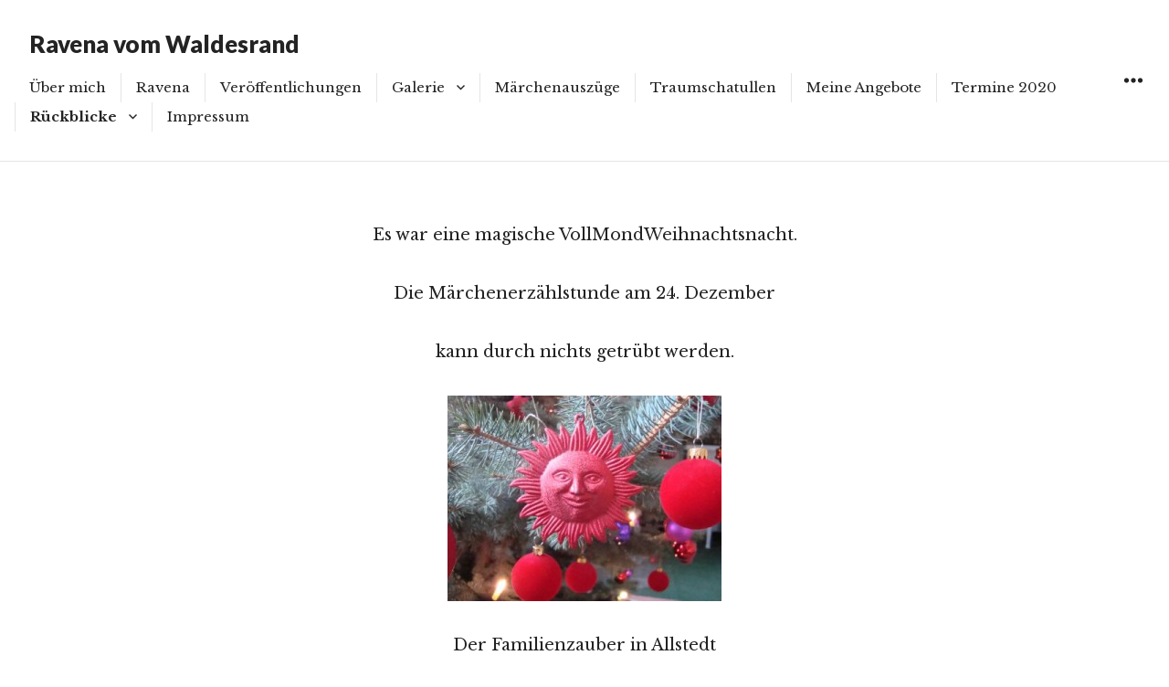

--- FILE ---
content_type: text/html; charset=UTF-8
request_url: https://ravena-vom-waldesrand.de/rueckblicke/rueckblicke-2015/
body_size: 71791
content:
<!DOCTYPE html>
<html lang="de" class="no-js">
<head>
<meta charset="UTF-8">
<meta name="viewport" content="width=device-width, initial-scale=1">
<link rel="profile" href="http://gmpg.org/xfn/11">
<link rel="pingback" href="https://ravena-vom-waldesrand.de/xmlrpc.php">
<script>(function(html){html.className = html.className.replace(/\bno-js\b/,'js')})(document.documentElement);</script>
<meta name='robots' content='index, follow, max-image-preview:large, max-snippet:-1, max-video-preview:-1' />

	<!-- This site is optimized with the Yoast SEO plugin v19.14 - https://yoast.com/wordpress/plugins/seo/ -->
	<title>Rückblicke 2015 - Ravena vom Waldesrand</title>
	<link rel="canonical" href="https://ravena-vom-waldesrand.de/rueckblicke/rueckblicke-2015/" />
	<meta property="og:locale" content="de_DE" />
	<meta property="og:type" content="article" />
	<meta property="og:title" content="Rückblicke 2015 - Ravena vom Waldesrand" />
	<meta property="og:description" content="Es war eine magische VollMondWeihnachtsnacht. Die Märchenerzählstunde am 24. Dezember kann durch nichts getrübt werden. Der Familienzauber in Allstedt wird mir wohl sehr lange noch in Erinnerung bleiben. Zauberhafte Gespräche und wundersame Stimmungen. Ich sage aus tiefstem Herzen Danke für die Gelegenheiten zur Märchenstunde!! Somit war es der Letzte &#8230;der Abschluss für dieses wunderbare Jahr &hellip;" />
	<meta property="og:url" content="https://ravena-vom-waldesrand.de/rueckblicke/rueckblicke-2015/" />
	<meta property="og:site_name" content="Ravena vom Waldesrand" />
	<meta property="article:publisher" content="https://www.facebook.com/ravena.vom.waldesrand" />
	<meta property="article:modified_time" content="2015-12-25T21:10:39+00:00" />
	<meta property="og:image" content="https://ravena-vom-waldesrand.de/wp-content/uploads/2015/10/IMG-20150720-WA00051.jpg" />
	<meta property="og:image:width" content="1280" />
	<meta property="og:image:height" content="768" />
	<meta property="og:image:type" content="image/jpeg" />
	<meta name="twitter:card" content="summary_large_image" />
	<meta name="twitter:label1" content="Geschätzte Lesezeit" />
	<meta name="twitter:data1" content="2 Minuten" />
	<script type="application/ld+json" class="yoast-schema-graph">{"@context":"https://schema.org","@graph":[{"@type":"WebPage","@id":"https://ravena-vom-waldesrand.de/rueckblicke/rueckblicke-2015/","url":"https://ravena-vom-waldesrand.de/rueckblicke/rueckblicke-2015/","name":"Rückblicke 2015 - Ravena vom Waldesrand","isPartOf":{"@id":"https://ravena-vom-waldesrand.de/#website"},"primaryImageOfPage":{"@id":"https://ravena-vom-waldesrand.de/rueckblicke/rueckblicke-2015/#primaryimage"},"image":{"@id":"https://ravena-vom-waldesrand.de/rueckblicke/rueckblicke-2015/#primaryimage"},"thumbnailUrl":"https://ravena-vom-waldesrand.de/wp-content/uploads/2015/10/IMG-20150720-WA00051.jpg","datePublished":"2015-10-03T16:43:42+00:00","dateModified":"2015-12-25T21:10:39+00:00","breadcrumb":{"@id":"https://ravena-vom-waldesrand.de/rueckblicke/rueckblicke-2015/#breadcrumb"},"inLanguage":"de","potentialAction":[{"@type":"ReadAction","target":["https://ravena-vom-waldesrand.de/rueckblicke/rueckblicke-2015/"]}]},{"@type":"ImageObject","inLanguage":"de","@id":"https://ravena-vom-waldesrand.de/rueckblicke/rueckblicke-2015/#primaryimage","url":"https://ravena-vom-waldesrand.de/wp-content/uploads/2015/10/IMG-20150720-WA00051.jpg","contentUrl":"https://ravena-vom-waldesrand.de/wp-content/uploads/2015/10/IMG-20150720-WA00051.jpg","width":1280,"height":768},{"@type":"BreadcrumbList","@id":"https://ravena-vom-waldesrand.de/rueckblicke/rueckblicke-2015/#breadcrumb","itemListElement":[{"@type":"ListItem","position":1,"name":"Startseite","item":"https://ravena-vom-waldesrand.de/"},{"@type":"ListItem","position":2,"name":"Rückblicke","item":"http://ravena-vom-waldesrand.de/rueckblicke/"},{"@type":"ListItem","position":3,"name":"Rückblicke 2015"}]},{"@type":"WebSite","@id":"https://ravena-vom-waldesrand.de/#website","url":"https://ravena-vom-waldesrand.de/","name":"Ravena vom Waldesrand","description":"Kunst und Märchen","publisher":{"@id":"https://ravena-vom-waldesrand.de/#/schema/person/0ffa7ae2b43312c0a50aba2d238f2826"},"potentialAction":[{"@type":"SearchAction","target":{"@type":"EntryPoint","urlTemplate":"https://ravena-vom-waldesrand.de/?s={search_term_string}"},"query-input":"required name=search_term_string"}],"inLanguage":"de"},{"@type":["Person","Organization"],"@id":"https://ravena-vom-waldesrand.de/#/schema/person/0ffa7ae2b43312c0a50aba2d238f2826","name":"ravena","image":{"@type":"ImageObject","inLanguage":"de","@id":"https://ravena-vom-waldesrand.de/#/schema/person/image/","url":"https://secure.gravatar.com/avatar/75dd768b8d2e0dfd6937d1735effa3624c29dd78f21b4118c9a9c40367fa10aa?s=96&d=mm&r=g","contentUrl":"https://secure.gravatar.com/avatar/75dd768b8d2e0dfd6937d1735effa3624c29dd78f21b4118c9a9c40367fa10aa?s=96&d=mm&r=g","caption":"ravena"},"logo":{"@id":"https://ravena-vom-waldesrand.de/#/schema/person/image/"},"sameAs":["http://ravena-vom-waldesrand.de","https://www.facebook.com/ravena.vom.waldesrand","https://instagram.com/ravena.vom.waldesrand?igshid=YmMyMTA2M2y="]}]}</script>
	<!-- / Yoast SEO plugin. -->


<link rel='dns-prefetch' href='//fonts.googleapis.com' />
<link rel="alternate" type="application/rss+xml" title="Ravena vom Waldesrand &raquo; Feed" href="https://ravena-vom-waldesrand.de/feed/" />
<link rel="alternate" type="application/rss+xml" title="Ravena vom Waldesrand &raquo; Kommentar-Feed" href="https://ravena-vom-waldesrand.de/comments/feed/" />
<link rel="alternate" title="oEmbed (JSON)" type="application/json+oembed" href="https://ravena-vom-waldesrand.de/wp-json/oembed/1.0/embed?url=https%3A%2F%2Fravena-vom-waldesrand.de%2Frueckblicke%2Frueckblicke-2015%2F" />
<link rel="alternate" title="oEmbed (XML)" type="text/xml+oembed" href="https://ravena-vom-waldesrand.de/wp-json/oembed/1.0/embed?url=https%3A%2F%2Fravena-vom-waldesrand.de%2Frueckblicke%2Frueckblicke-2015%2F&#038;format=xml" />
<style id='wp-img-auto-sizes-contain-inline-css' type='text/css'>
img:is([sizes=auto i],[sizes^="auto," i]){contain-intrinsic-size:3000px 1500px}
/*# sourceURL=wp-img-auto-sizes-contain-inline-css */
</style>
<style id='wp-emoji-styles-inline-css' type='text/css'>

	img.wp-smiley, img.emoji {
		display: inline !important;
		border: none !important;
		box-shadow: none !important;
		height: 1em !important;
		width: 1em !important;
		margin: 0 0.07em !important;
		vertical-align: -0.1em !important;
		background: none !important;
		padding: 0 !important;
	}
/*# sourceURL=wp-emoji-styles-inline-css */
</style>
<style id='wp-block-library-inline-css' type='text/css'>
:root{--wp-block-synced-color:#7a00df;--wp-block-synced-color--rgb:122,0,223;--wp-bound-block-color:var(--wp-block-synced-color);--wp-editor-canvas-background:#ddd;--wp-admin-theme-color:#007cba;--wp-admin-theme-color--rgb:0,124,186;--wp-admin-theme-color-darker-10:#006ba1;--wp-admin-theme-color-darker-10--rgb:0,107,160.5;--wp-admin-theme-color-darker-20:#005a87;--wp-admin-theme-color-darker-20--rgb:0,90,135;--wp-admin-border-width-focus:2px}@media (min-resolution:192dpi){:root{--wp-admin-border-width-focus:1.5px}}.wp-element-button{cursor:pointer}:root .has-very-light-gray-background-color{background-color:#eee}:root .has-very-dark-gray-background-color{background-color:#313131}:root .has-very-light-gray-color{color:#eee}:root .has-very-dark-gray-color{color:#313131}:root .has-vivid-green-cyan-to-vivid-cyan-blue-gradient-background{background:linear-gradient(135deg,#00d084,#0693e3)}:root .has-purple-crush-gradient-background{background:linear-gradient(135deg,#34e2e4,#4721fb 50%,#ab1dfe)}:root .has-hazy-dawn-gradient-background{background:linear-gradient(135deg,#faaca8,#dad0ec)}:root .has-subdued-olive-gradient-background{background:linear-gradient(135deg,#fafae1,#67a671)}:root .has-atomic-cream-gradient-background{background:linear-gradient(135deg,#fdd79a,#004a59)}:root .has-nightshade-gradient-background{background:linear-gradient(135deg,#330968,#31cdcf)}:root .has-midnight-gradient-background{background:linear-gradient(135deg,#020381,#2874fc)}:root{--wp--preset--font-size--normal:16px;--wp--preset--font-size--huge:42px}.has-regular-font-size{font-size:1em}.has-larger-font-size{font-size:2.625em}.has-normal-font-size{font-size:var(--wp--preset--font-size--normal)}.has-huge-font-size{font-size:var(--wp--preset--font-size--huge)}.has-text-align-center{text-align:center}.has-text-align-left{text-align:left}.has-text-align-right{text-align:right}.has-fit-text{white-space:nowrap!important}#end-resizable-editor-section{display:none}.aligncenter{clear:both}.items-justified-left{justify-content:flex-start}.items-justified-center{justify-content:center}.items-justified-right{justify-content:flex-end}.items-justified-space-between{justify-content:space-between}.screen-reader-text{border:0;clip-path:inset(50%);height:1px;margin:-1px;overflow:hidden;padding:0;position:absolute;width:1px;word-wrap:normal!important}.screen-reader-text:focus{background-color:#ddd;clip-path:none;color:#444;display:block;font-size:1em;height:auto;left:5px;line-height:normal;padding:15px 23px 14px;text-decoration:none;top:5px;width:auto;z-index:100000}html :where(.has-border-color){border-style:solid}html :where([style*=border-top-color]){border-top-style:solid}html :where([style*=border-right-color]){border-right-style:solid}html :where([style*=border-bottom-color]){border-bottom-style:solid}html :where([style*=border-left-color]){border-left-style:solid}html :where([style*=border-width]){border-style:solid}html :where([style*=border-top-width]){border-top-style:solid}html :where([style*=border-right-width]){border-right-style:solid}html :where([style*=border-bottom-width]){border-bottom-style:solid}html :where([style*=border-left-width]){border-left-style:solid}html :where(img[class*=wp-image-]){height:auto;max-width:100%}:where(figure){margin:0 0 1em}html :where(.is-position-sticky){--wp-admin--admin-bar--position-offset:var(--wp-admin--admin-bar--height,0px)}@media screen and (max-width:600px){html :where(.is-position-sticky){--wp-admin--admin-bar--position-offset:0px}}

/*# sourceURL=wp-block-library-inline-css */
</style><style id='global-styles-inline-css' type='text/css'>
:root{--wp--preset--aspect-ratio--square: 1;--wp--preset--aspect-ratio--4-3: 4/3;--wp--preset--aspect-ratio--3-4: 3/4;--wp--preset--aspect-ratio--3-2: 3/2;--wp--preset--aspect-ratio--2-3: 2/3;--wp--preset--aspect-ratio--16-9: 16/9;--wp--preset--aspect-ratio--9-16: 9/16;--wp--preset--color--black: #000000;--wp--preset--color--cyan-bluish-gray: #abb8c3;--wp--preset--color--white: #ffffff;--wp--preset--color--pale-pink: #f78da7;--wp--preset--color--vivid-red: #cf2e2e;--wp--preset--color--luminous-vivid-orange: #ff6900;--wp--preset--color--luminous-vivid-amber: #fcb900;--wp--preset--color--light-green-cyan: #7bdcb5;--wp--preset--color--vivid-green-cyan: #00d084;--wp--preset--color--pale-cyan-blue: #8ed1fc;--wp--preset--color--vivid-cyan-blue: #0693e3;--wp--preset--color--vivid-purple: #9b51e0;--wp--preset--gradient--vivid-cyan-blue-to-vivid-purple: linear-gradient(135deg,rgb(6,147,227) 0%,rgb(155,81,224) 100%);--wp--preset--gradient--light-green-cyan-to-vivid-green-cyan: linear-gradient(135deg,rgb(122,220,180) 0%,rgb(0,208,130) 100%);--wp--preset--gradient--luminous-vivid-amber-to-luminous-vivid-orange: linear-gradient(135deg,rgb(252,185,0) 0%,rgb(255,105,0) 100%);--wp--preset--gradient--luminous-vivid-orange-to-vivid-red: linear-gradient(135deg,rgb(255,105,0) 0%,rgb(207,46,46) 100%);--wp--preset--gradient--very-light-gray-to-cyan-bluish-gray: linear-gradient(135deg,rgb(238,238,238) 0%,rgb(169,184,195) 100%);--wp--preset--gradient--cool-to-warm-spectrum: linear-gradient(135deg,rgb(74,234,220) 0%,rgb(151,120,209) 20%,rgb(207,42,186) 40%,rgb(238,44,130) 60%,rgb(251,105,98) 80%,rgb(254,248,76) 100%);--wp--preset--gradient--blush-light-purple: linear-gradient(135deg,rgb(255,206,236) 0%,rgb(152,150,240) 100%);--wp--preset--gradient--blush-bordeaux: linear-gradient(135deg,rgb(254,205,165) 0%,rgb(254,45,45) 50%,rgb(107,0,62) 100%);--wp--preset--gradient--luminous-dusk: linear-gradient(135deg,rgb(255,203,112) 0%,rgb(199,81,192) 50%,rgb(65,88,208) 100%);--wp--preset--gradient--pale-ocean: linear-gradient(135deg,rgb(255,245,203) 0%,rgb(182,227,212) 50%,rgb(51,167,181) 100%);--wp--preset--gradient--electric-grass: linear-gradient(135deg,rgb(202,248,128) 0%,rgb(113,206,126) 100%);--wp--preset--gradient--midnight: linear-gradient(135deg,rgb(2,3,129) 0%,rgb(40,116,252) 100%);--wp--preset--font-size--small: 13px;--wp--preset--font-size--medium: 20px;--wp--preset--font-size--large: 36px;--wp--preset--font-size--x-large: 42px;--wp--preset--spacing--20: 0.44rem;--wp--preset--spacing--30: 0.67rem;--wp--preset--spacing--40: 1rem;--wp--preset--spacing--50: 1.5rem;--wp--preset--spacing--60: 2.25rem;--wp--preset--spacing--70: 3.38rem;--wp--preset--spacing--80: 5.06rem;--wp--preset--shadow--natural: 6px 6px 9px rgba(0, 0, 0, 0.2);--wp--preset--shadow--deep: 12px 12px 50px rgba(0, 0, 0, 0.4);--wp--preset--shadow--sharp: 6px 6px 0px rgba(0, 0, 0, 0.2);--wp--preset--shadow--outlined: 6px 6px 0px -3px rgb(255, 255, 255), 6px 6px rgb(0, 0, 0);--wp--preset--shadow--crisp: 6px 6px 0px rgb(0, 0, 0);}:where(.is-layout-flex){gap: 0.5em;}:where(.is-layout-grid){gap: 0.5em;}body .is-layout-flex{display: flex;}.is-layout-flex{flex-wrap: wrap;align-items: center;}.is-layout-flex > :is(*, div){margin: 0;}body .is-layout-grid{display: grid;}.is-layout-grid > :is(*, div){margin: 0;}:where(.wp-block-columns.is-layout-flex){gap: 2em;}:where(.wp-block-columns.is-layout-grid){gap: 2em;}:where(.wp-block-post-template.is-layout-flex){gap: 1.25em;}:where(.wp-block-post-template.is-layout-grid){gap: 1.25em;}.has-black-color{color: var(--wp--preset--color--black) !important;}.has-cyan-bluish-gray-color{color: var(--wp--preset--color--cyan-bluish-gray) !important;}.has-white-color{color: var(--wp--preset--color--white) !important;}.has-pale-pink-color{color: var(--wp--preset--color--pale-pink) !important;}.has-vivid-red-color{color: var(--wp--preset--color--vivid-red) !important;}.has-luminous-vivid-orange-color{color: var(--wp--preset--color--luminous-vivid-orange) !important;}.has-luminous-vivid-amber-color{color: var(--wp--preset--color--luminous-vivid-amber) !important;}.has-light-green-cyan-color{color: var(--wp--preset--color--light-green-cyan) !important;}.has-vivid-green-cyan-color{color: var(--wp--preset--color--vivid-green-cyan) !important;}.has-pale-cyan-blue-color{color: var(--wp--preset--color--pale-cyan-blue) !important;}.has-vivid-cyan-blue-color{color: var(--wp--preset--color--vivid-cyan-blue) !important;}.has-vivid-purple-color{color: var(--wp--preset--color--vivid-purple) !important;}.has-black-background-color{background-color: var(--wp--preset--color--black) !important;}.has-cyan-bluish-gray-background-color{background-color: var(--wp--preset--color--cyan-bluish-gray) !important;}.has-white-background-color{background-color: var(--wp--preset--color--white) !important;}.has-pale-pink-background-color{background-color: var(--wp--preset--color--pale-pink) !important;}.has-vivid-red-background-color{background-color: var(--wp--preset--color--vivid-red) !important;}.has-luminous-vivid-orange-background-color{background-color: var(--wp--preset--color--luminous-vivid-orange) !important;}.has-luminous-vivid-amber-background-color{background-color: var(--wp--preset--color--luminous-vivid-amber) !important;}.has-light-green-cyan-background-color{background-color: var(--wp--preset--color--light-green-cyan) !important;}.has-vivid-green-cyan-background-color{background-color: var(--wp--preset--color--vivid-green-cyan) !important;}.has-pale-cyan-blue-background-color{background-color: var(--wp--preset--color--pale-cyan-blue) !important;}.has-vivid-cyan-blue-background-color{background-color: var(--wp--preset--color--vivid-cyan-blue) !important;}.has-vivid-purple-background-color{background-color: var(--wp--preset--color--vivid-purple) !important;}.has-black-border-color{border-color: var(--wp--preset--color--black) !important;}.has-cyan-bluish-gray-border-color{border-color: var(--wp--preset--color--cyan-bluish-gray) !important;}.has-white-border-color{border-color: var(--wp--preset--color--white) !important;}.has-pale-pink-border-color{border-color: var(--wp--preset--color--pale-pink) !important;}.has-vivid-red-border-color{border-color: var(--wp--preset--color--vivid-red) !important;}.has-luminous-vivid-orange-border-color{border-color: var(--wp--preset--color--luminous-vivid-orange) !important;}.has-luminous-vivid-amber-border-color{border-color: var(--wp--preset--color--luminous-vivid-amber) !important;}.has-light-green-cyan-border-color{border-color: var(--wp--preset--color--light-green-cyan) !important;}.has-vivid-green-cyan-border-color{border-color: var(--wp--preset--color--vivid-green-cyan) !important;}.has-pale-cyan-blue-border-color{border-color: var(--wp--preset--color--pale-cyan-blue) !important;}.has-vivid-cyan-blue-border-color{border-color: var(--wp--preset--color--vivid-cyan-blue) !important;}.has-vivid-purple-border-color{border-color: var(--wp--preset--color--vivid-purple) !important;}.has-vivid-cyan-blue-to-vivid-purple-gradient-background{background: var(--wp--preset--gradient--vivid-cyan-blue-to-vivid-purple) !important;}.has-light-green-cyan-to-vivid-green-cyan-gradient-background{background: var(--wp--preset--gradient--light-green-cyan-to-vivid-green-cyan) !important;}.has-luminous-vivid-amber-to-luminous-vivid-orange-gradient-background{background: var(--wp--preset--gradient--luminous-vivid-amber-to-luminous-vivid-orange) !important;}.has-luminous-vivid-orange-to-vivid-red-gradient-background{background: var(--wp--preset--gradient--luminous-vivid-orange-to-vivid-red) !important;}.has-very-light-gray-to-cyan-bluish-gray-gradient-background{background: var(--wp--preset--gradient--very-light-gray-to-cyan-bluish-gray) !important;}.has-cool-to-warm-spectrum-gradient-background{background: var(--wp--preset--gradient--cool-to-warm-spectrum) !important;}.has-blush-light-purple-gradient-background{background: var(--wp--preset--gradient--blush-light-purple) !important;}.has-blush-bordeaux-gradient-background{background: var(--wp--preset--gradient--blush-bordeaux) !important;}.has-luminous-dusk-gradient-background{background: var(--wp--preset--gradient--luminous-dusk) !important;}.has-pale-ocean-gradient-background{background: var(--wp--preset--gradient--pale-ocean) !important;}.has-electric-grass-gradient-background{background: var(--wp--preset--gradient--electric-grass) !important;}.has-midnight-gradient-background{background: var(--wp--preset--gradient--midnight) !important;}.has-small-font-size{font-size: var(--wp--preset--font-size--small) !important;}.has-medium-font-size{font-size: var(--wp--preset--font-size--medium) !important;}.has-large-font-size{font-size: var(--wp--preset--font-size--large) !important;}.has-x-large-font-size{font-size: var(--wp--preset--font-size--x-large) !important;}
/*# sourceURL=global-styles-inline-css */
</style>

<style id='classic-theme-styles-inline-css' type='text/css'>
/*! This file is auto-generated */
.wp-block-button__link{color:#fff;background-color:#32373c;border-radius:9999px;box-shadow:none;text-decoration:none;padding:calc(.667em + 2px) calc(1.333em + 2px);font-size:1.125em}.wp-block-file__button{background:#32373c;color:#fff;text-decoration:none}
/*# sourceURL=/wp-includes/css/classic-themes.min.css */
</style>
<link rel='stylesheet' id='resonar-fonts-css' href='https://fonts.googleapis.com/css?family=Libre+Baskerville%3A400%2C700%2C400italic%7CLato%3A400%2C700%2C900%2C400italic%2C700italic%2C900italic%7CPlayfair+Display%3A400%2C700%2C400italic%2C700italic%7CInconsolata%3A400&#038;subset=latin%2Clatin-ext' type='text/css' media='all' />
<link rel='stylesheet' id='genericons-css' href='https://ravena-vom-waldesrand.de/wp-content/themes/resonar/genericons/genericons.css?ver=3.3' type='text/css' media='all' />
<link rel='stylesheet' id='resonar-style-css' href='https://ravena-vom-waldesrand.de/wp-content/themes/resonar/style.css?ver=6.9' type='text/css' media='all' />
<script type="text/javascript" src="https://ravena-vom-waldesrand.de/wp-includes/js/jquery/jquery.min.js?ver=3.7.1" id="jquery-core-js"></script>
<script type="text/javascript" src="https://ravena-vom-waldesrand.de/wp-includes/js/jquery/jquery-migrate.min.js?ver=3.4.1" id="jquery-migrate-js"></script>
<link rel="https://api.w.org/" href="https://ravena-vom-waldesrand.de/wp-json/" /><link rel="alternate" title="JSON" type="application/json" href="https://ravena-vom-waldesrand.de/wp-json/wp/v2/pages/17" /><link rel="EditURI" type="application/rsd+xml" title="RSD" href="https://ravena-vom-waldesrand.de/xmlrpc.php?rsd" />
<meta name="generator" content="WordPress 6.9" />
<link rel='shortlink' href='https://ravena-vom-waldesrand.de/?p=17' />
<style type="text/css">.recentcomments a{display:inline !important;padding:0 !important;margin:0 !important;}</style>	<style type="text/css" id="resonar-custom-background-css">
		</style>
</head>

<body class="wp-singular page-template-default page page-id-17 page-child parent-pageid-15 wp-theme-resonar single custom-menu">
<div id="page" class="hfeed site">
	<a class="skip-link screen-reader-text" href="#content">Springe zum Inhalt</a>

	
	<header id="masthead" class="site-header" role="banner">
		<div class="site-branding">
			
							<p class="site-title"><a href="https://ravena-vom-waldesrand.de/" rel="home">Ravena vom Waldesrand</a></p>
							<p class="site-description">Kunst und Märchen</p>
					</div><!-- .site-branding -->

		<button id="sidebar-toggle" class="sidebar-toggle"></button>

					<nav class="main-navigation" role="navigation">
				<div class="menu-hauptmenu-container"><ul id="menu-hauptmenu" class="nav-menu"><li id="menu-item-24" class="menu-item menu-item-type-post_type menu-item-object-page menu-item-24"><a href="https://ravena-vom-waldesrand.de/ueber-mich/">Über mich</a></li>
<li id="menu-item-764" class="menu-item menu-item-type-post_type menu-item-object-page menu-item-764"><a href="https://ravena-vom-waldesrand.de/ravena/">Ravena</a></li>
<li id="menu-item-23" class="menu-item menu-item-type-post_type menu-item-object-page menu-item-23"><a href="https://ravena-vom-waldesrand.de/veroeffentlichungen/">Veröffentlichungen</a></li>
<li id="menu-item-576" class="menu-item menu-item-type-post_type menu-item-object-page menu-item-has-children menu-item-576"><a href="https://ravena-vom-waldesrand.de/galerie-2/">Galerie</a>
<ul class="sub-menu">
	<li id="menu-item-590" class="menu-item menu-item-type-post_type menu-item-object-page menu-item-590"><a href="https://ravena-vom-waldesrand.de/galerie-2/galerie/">Bilder/ Skulptur zum Kauf</a></li>
	<li id="menu-item-589" class="menu-item menu-item-type-post_type menu-item-object-page menu-item-589"><a href="https://ravena-vom-waldesrand.de/galerie-2/verkaufte-bilder/">Verkaufte Bilder</a></li>
</ul>
</li>
<li id="menu-item-21" class="menu-item menu-item-type-post_type menu-item-object-page menu-item-21"><a href="https://ravena-vom-waldesrand.de/gallerie/">Märchenauszüge</a></li>
<li id="menu-item-453" class="menu-item menu-item-type-post_type menu-item-object-page menu-item-453"><a href="https://ravena-vom-waldesrand.de/traumschatullen/">Traumschatullen</a></li>
<li id="menu-item-22" class="menu-item menu-item-type-post_type menu-item-object-page menu-item-22"><a href="https://ravena-vom-waldesrand.de/meine-angebote/">Meine Angebote</a></li>
<li id="menu-item-245" class="menu-item menu-item-type-post_type menu-item-object-page menu-item-245"><a href="https://ravena-vom-waldesrand.de/termine-2/">Termine 2020</a></li>
<li id="menu-item-19" class="menu-item menu-item-type-post_type menu-item-object-page current-page-ancestor current-menu-ancestor current-menu-parent current-page-parent current_page_parent current_page_ancestor menu-item-has-children menu-item-19"><a href="https://ravena-vom-waldesrand.de/rueckblicke/">Rückblicke</a>
<ul class="sub-menu">
	<li id="menu-item-20" class="menu-item menu-item-type-post_type menu-item-object-page current-menu-item page_item page-item-17 current_page_item menu-item-20"><a href="https://ravena-vom-waldesrand.de/rueckblicke/rueckblicke-2015/" aria-current="page">Rückblicke 2015</a></li>
	<li id="menu-item-396" class="menu-item menu-item-type-post_type menu-item-object-page menu-item-396"><a href="https://ravena-vom-waldesrand.de/rueckblicke/rueckblicke-2016/">Rückblicke 2016</a></li>
	<li id="menu-item-556" class="menu-item menu-item-type-post_type menu-item-object-page menu-item-556"><a href="https://ravena-vom-waldesrand.de/rueckblicke/rueckblicke-2017/">Rückblicke 2017</a></li>
	<li id="menu-item-685" class="menu-item menu-item-type-post_type menu-item-object-page menu-item-685"><a href="https://ravena-vom-waldesrand.de/rueckblicke/rueckblick-2018/">Rückblick 2018</a></li>
	<li id="menu-item-789" class="menu-item menu-item-type-post_type menu-item-object-page menu-item-789"><a href="https://ravena-vom-waldesrand.de/rueckblicke-2019/">Rückblicke 2019</a></li>
</ul>
</li>
<li id="menu-item-25" class="menu-item menu-item-type-post_type menu-item-object-page menu-item-25"><a href="https://ravena-vom-waldesrand.de/impressum/">Impressum</a></li>
</ul></div>			</nav><!-- .main-navigation -->
			</header><!-- .site-header -->

	<div id="content" class="site-content">

	<div id="primary" class="content-area">
		<main id="main" class="site-main" role="main">

		
<article id="post-17" class="post-17 page type-page status-publish has-post-thumbnail hentry">
			<div class="entry-header-background" style="background-image:url(https://ravena-vom-waldesrand.de/wp-content/uploads/2015/10/IMG-20150720-WA00051.jpg)">
			<div class="entry-header-wrapper">
				<header id="entry-header" class="entry-header">
					<div class="entry-header-inner">
						<h1 class="entry-title">Rückblicke 2015</h1>					</div>
					<div class="scroll-indicator-wrapper">
						<a href="#" id="scroll-indicator" class="scroll-indicator"><span class="screen-reader-text">Runter scrollen, um mehr Inhalt anzuzeigen</span></a>
					</div>
				</header>
			</div>
		</div>
	
	<div class="entry-content-footer">
		<div class="entry-content">
			<p style="text-align: center;">Es war eine magische VollMondWeihnachtsnacht.</p>
<p style="text-align: center;">Die Märchenerzählstunde am 24. Dezember</p>
<p style="text-align: center;">kann durch nichts getrübt werden.</p>
<p style="text-align: center;"><a href="http://ravena-vom-waldesrand.de/wp-content/uploads/2015/10/DSC05869.jpg" rel="attachment wp-att-332"><img fetchpriority="high" decoding="async" class="size-medium wp-image-332 aligncenter" src="http://ravena-vom-waldesrand.de/wp-content/uploads/2015/10/DSC05869-300x225.jpg" alt="DSC05869" width="300" height="225" srcset="https://ravena-vom-waldesrand.de/wp-content/uploads/2015/10/DSC05869-300x225.jpg 300w, https://ravena-vom-waldesrand.de/wp-content/uploads/2015/10/DSC05869-192x144.jpg 192w, https://ravena-vom-waldesrand.de/wp-content/uploads/2015/10/DSC05869.jpg 400w" sizes="(max-width: 300px) 100vw, 300px" /></a>Der Familienzauber in Allstedt</p>
<p style="text-align: center;">wird mir wohl sehr lange noch in Erinnerung bleiben.</p>
<p style="text-align: center;">Zauberhafte Gespräche und wundersame Stimmungen.</p>
<p style="text-align: center;">Ich sage aus tiefstem Herzen Danke</p>
<p style="text-align: center;">für die Gelegenheiten zur Märchenstunde!!</p>
<p style="text-align: center;"><a href="http://ravena-vom-waldesrand.de/wp-content/uploads/2015/10/DSC05905.jpg" rel="attachment wp-att-333"><img decoding="async" class="size-medium wp-image-333 aligncenter" src="http://ravena-vom-waldesrand.de/wp-content/uploads/2015/10/DSC05905-300x225.jpg" alt="DSC05905" width="300" height="225" srcset="https://ravena-vom-waldesrand.de/wp-content/uploads/2015/10/DSC05905-300x225.jpg 300w, https://ravena-vom-waldesrand.de/wp-content/uploads/2015/10/DSC05905-192x144.jpg 192w, https://ravena-vom-waldesrand.de/wp-content/uploads/2015/10/DSC05905.jpg 400w" sizes="(max-width: 300px) 100vw, 300px" /></a></p>
<p style="text-align: center;">Somit war es der Letzte &#8230;der Abschluss</p>
<p style="text-align: center;">für dieses wunderbare Jahr 2015.</p>
<p style="text-align: center;">*****</p>
<p style="text-align: center;">Am 21.Dezember 2015 war ich zur Wintersonnwende</p>
<p style="text-align: center;">auf dem Seelenhof geladen,</p>
<p style="text-align: center;">es war einfach zauberhaft.</p>
<p style="text-align: center;">So großes Publikum hatte ich bislang noch nicht,</p>
<p style="text-align: center;">aber es macht sehr viel Freude</p>
<p style="text-align: center;">&#8230;raus aus dem Alltag mit all seinen Sinnen.</p>
<p style="text-align: center;"><a href="http://ravena-vom-waldesrand.de/wp-content/uploads/2015/10/1081414_1236678216351237_986963187_n.jpg" rel="attachment wp-att-317"><img decoding="async" class="size-medium wp-image-317 aligncenter" src="http://ravena-vom-waldesrand.de/wp-content/uploads/2015/10/1081414_1236678216351237_986963187_n-169x300.jpg" alt="1081414_1236678216351237_986963187_n" width="169" height="300" srcset="https://ravena-vom-waldesrand.de/wp-content/uploads/2015/10/1081414_1236678216351237_986963187_n-169x300.jpg 169w, https://ravena-vom-waldesrand.de/wp-content/uploads/2015/10/1081414_1236678216351237_986963187_n-108x192.jpg 108w, https://ravena-vom-waldesrand.de/wp-content/uploads/2015/10/1081414_1236678216351237_986963187_n.jpg 440w" sizes="(max-width: 169px) 100vw, 169px" /></a> <a href="http://ravena-vom-waldesrand.de/wp-content/uploads/2015/10/12421323_1236678193017906_366847260_n.jpg" rel="attachment wp-att-319"><img loading="lazy" decoding="async" class="size-medium wp-image-319 aligncenter" src="http://ravena-vom-waldesrand.de/wp-content/uploads/2015/10/12421323_1236678193017906_366847260_n-169x300.jpg" alt="12421323_1236678193017906_366847260_n" width="169" height="300" srcset="https://ravena-vom-waldesrand.de/wp-content/uploads/2015/10/12421323_1236678193017906_366847260_n-169x300.jpg 169w, https://ravena-vom-waldesrand.de/wp-content/uploads/2015/10/12421323_1236678193017906_366847260_n-108x192.jpg 108w, https://ravena-vom-waldesrand.de/wp-content/uploads/2015/10/12421323_1236678193017906_366847260_n.jpg 440w" sizes="auto, (max-width: 169px) 100vw, 169px" /></a></p>
<p style="text-align: center;"><a href="http://ravena-vom-waldesrand.de/wp-content/uploads/2015/10/12395556_1236678176351241_347487018_n.jpg" rel="attachment wp-att-318"><img loading="lazy" decoding="async" class="size-medium wp-image-318 aligncenter" src="http://ravena-vom-waldesrand.de/wp-content/uploads/2015/10/12395556_1236678176351241_347487018_n-169x300.jpg" alt="12395556_1236678176351241_347487018_n" width="169" height="300" srcset="https://ravena-vom-waldesrand.de/wp-content/uploads/2015/10/12395556_1236678176351241_347487018_n-169x300.jpg 169w, https://ravena-vom-waldesrand.de/wp-content/uploads/2015/10/12395556_1236678176351241_347487018_n-108x192.jpg 108w, https://ravena-vom-waldesrand.de/wp-content/uploads/2015/10/12395556_1236678176351241_347487018_n.jpg 206w" sizes="auto, (max-width: 169px) 100vw, 169px" /></a>*****</p>
<p style="text-align: center;">Am 13. Dezember 2015,</p>
<p style="text-align: center;">zum 3. Advent,</p>
<p style="text-align: center;">war ich zur Weihnachtsfeier</p>
<p style="text-align: center;">in einem Kinderheim in Ebeleben geladen.</p>
<p style="text-align: center;">Hier einige Eindrücke der Märchenerzählstunde.</p>
<p style="text-align: center;"><a href="http://ravena-vom-waldesrand.de/wp-content/uploads/2015/10/12341283_645004328974036_3502081699905825569_n.jpg" rel="attachment wp-att-315"><img loading="lazy" decoding="async" class="size-medium wp-image-315 aligncenter" src="http://ravena-vom-waldesrand.de/wp-content/uploads/2015/10/12341283_645004328974036_3502081699905825569_n-300x225.jpg" alt="12341283_645004328974036_3502081699905825569_n" width="300" height="225" srcset="https://ravena-vom-waldesrand.de/wp-content/uploads/2015/10/12341283_645004328974036_3502081699905825569_n-300x225.jpg 300w, https://ravena-vom-waldesrand.de/wp-content/uploads/2015/10/12341283_645004328974036_3502081699905825569_n-768x576.jpg 768w, https://ravena-vom-waldesrand.de/wp-content/uploads/2015/10/12341283_645004328974036_3502081699905825569_n-192x144.jpg 192w, https://ravena-vom-waldesrand.de/wp-content/uploads/2015/10/12341283_645004328974036_3502081699905825569_n.jpg 960w" sizes="auto, (max-width: 300px) 100vw, 300px" /></a></p>
<p style="text-align: center;"><a href="http://ravena-vom-waldesrand.de/wp-content/uploads/2015/10/12341468_1520413461584696_3479873300219168494_n.jpg" rel="attachment wp-att-302"><img loading="lazy" decoding="async" class="size-medium wp-image-302 alignright" src="http://ravena-vom-waldesrand.de/wp-content/uploads/2015/10/12341468_1520413461584696_3479873300219168494_n-287x300.jpg" alt="12341468_1520413461584696_3479873300219168494_n" width="287" height="300" srcset="https://ravena-vom-waldesrand.de/wp-content/uploads/2015/10/12341468_1520413461584696_3479873300219168494_n-287x300.jpg 287w, https://ravena-vom-waldesrand.de/wp-content/uploads/2015/10/12341468_1520413461584696_3479873300219168494_n-768x803.jpg 768w, https://ravena-vom-waldesrand.de/wp-content/uploads/2015/10/12341468_1520413461584696_3479873300219168494_n-184x192.jpg 184w, https://ravena-vom-waldesrand.de/wp-content/uploads/2015/10/12341468_1520413461584696_3479873300219168494_n.jpg 918w" sizes="auto, (max-width: 287px) 100vw, 287px" /></a> <a href="http://ravena-vom-waldesrand.de/wp-content/uploads/2015/10/12345647_1520413391584703_5536128377041741879_n.jpg" rel="attachment wp-att-303"><img loading="lazy" decoding="async" class="size-medium wp-image-303 alignnone" src="http://ravena-vom-waldesrand.de/wp-content/uploads/2015/10/12345647_1520413391584703_5536128377041741879_n-300x275.jpg" alt="12345647_1520413391584703_5536128377041741879_n" width="300" height="275" srcset="https://ravena-vom-waldesrand.de/wp-content/uploads/2015/10/12345647_1520413391584703_5536128377041741879_n-300x275.jpg 300w, https://ravena-vom-waldesrand.de/wp-content/uploads/2015/10/12345647_1520413391584703_5536128377041741879_n-768x704.jpg 768w, https://ravena-vom-waldesrand.de/wp-content/uploads/2015/10/12345647_1520413391584703_5536128377041741879_n-192x176.jpg 192w, https://ravena-vom-waldesrand.de/wp-content/uploads/2015/10/12345647_1520413391584703_5536128377041741879_n.jpg 960w" sizes="auto, (max-width: 300px) 100vw, 300px" /></a> <a href="http://ravena-vom-waldesrand.de/wp-content/uploads/2015/10/12360260_1520413441584698_8460102210568644403_n.jpg" rel="attachment wp-att-304"><img loading="lazy" decoding="async" class="size-medium wp-image-304 aligncenter" src="http://ravena-vom-waldesrand.de/wp-content/uploads/2015/10/12360260_1520413441584698_8460102210568644403_n-300x300.jpg" alt="12360260_1520413441584698_8460102210568644403_n" width="300" height="300" srcset="https://ravena-vom-waldesrand.de/wp-content/uploads/2015/10/12360260_1520413441584698_8460102210568644403_n-300x300.jpg 300w, https://ravena-vom-waldesrand.de/wp-content/uploads/2015/10/12360260_1520413441584698_8460102210568644403_n-150x150.jpg 150w, https://ravena-vom-waldesrand.de/wp-content/uploads/2015/10/12360260_1520413441584698_8460102210568644403_n-768x765.jpg 768w, https://ravena-vom-waldesrand.de/wp-content/uploads/2015/10/12360260_1520413441584698_8460102210568644403_n-256x256.jpg 256w, https://ravena-vom-waldesrand.de/wp-content/uploads/2015/10/12360260_1520413441584698_8460102210568644403_n-192x192.jpg 192w, https://ravena-vom-waldesrand.de/wp-content/uploads/2015/10/12360260_1520413441584698_8460102210568644403_n.jpg 960w" sizes="auto, (max-width: 300px) 100vw, 300px" /></a> <a href="http://ravena-vom-waldesrand.de/wp-content/uploads/2015/10/12369130_1520413344918041_2513607062096633519_n.jpg" rel="attachment wp-att-305"><img loading="lazy" decoding="async" class="size-medium wp-image-305 aligncenter" src="http://ravena-vom-waldesrand.de/wp-content/uploads/2015/10/12369130_1520413344918041_2513607062096633519_n-243x300.jpg" alt="12369130_1520413344918041_2513607062096633519_n" width="243" height="300" srcset="https://ravena-vom-waldesrand.de/wp-content/uploads/2015/10/12369130_1520413344918041_2513607062096633519_n-243x300.jpg 243w, https://ravena-vom-waldesrand.de/wp-content/uploads/2015/10/12369130_1520413344918041_2513607062096633519_n-768x948.jpg 768w, https://ravena-vom-waldesrand.de/wp-content/uploads/2015/10/12369130_1520413344918041_2513607062096633519_n-156x192.jpg 156w, https://ravena-vom-waldesrand.de/wp-content/uploads/2015/10/12369130_1520413344918041_2513607062096633519_n.jpg 778w" sizes="auto, (max-width: 243px) 100vw, 243px" /></a></p>
<p style="text-align: center;">Es war wunderbar!!</p>
<p style="text-align: center;">*****</p>
<p style="text-align: center;"><a href="http://ravena-vom-waldesrand.de/wp-content/uploads/2015/10/DSC_0096.jpg"><img loading="lazy" decoding="async" class="size-medium wp-image-296 alignleft" src="http://ravena-vom-waldesrand.de/wp-content/uploads/2015/10/DSC_0096-169x300.jpg" alt="DSC_0096" width="169" height="300" srcset="https://ravena-vom-waldesrand.de/wp-content/uploads/2015/10/DSC_0096-169x300.jpg 169w, https://ravena-vom-waldesrand.de/wp-content/uploads/2015/10/DSC_0096-576x1024.jpg 576w, https://ravena-vom-waldesrand.de/wp-content/uploads/2015/10/DSC_0096-108x192.jpg 108w, https://ravena-vom-waldesrand.de/wp-content/uploads/2015/10/DSC_0096.jpg 1746w" sizes="auto, (max-width: 169px) 100vw, 169px" /></a><a href="http://ravena-vom-waldesrand.de/wp-content/uploads/2015/10/DSC_0095.jpg"><img loading="lazy" decoding="async" class="size-medium wp-image-297 alignright" src="http://ravena-vom-waldesrand.de/wp-content/uploads/2015/10/DSC_0095-169x300.jpg" alt="DSC_0095" width="169" height="300" srcset="https://ravena-vom-waldesrand.de/wp-content/uploads/2015/10/DSC_0095-169x300.jpg 169w, https://ravena-vom-waldesrand.de/wp-content/uploads/2015/10/DSC_0095-576x1024.jpg 576w, https://ravena-vom-waldesrand.de/wp-content/uploads/2015/10/DSC_0095-108x192.jpg 108w, https://ravena-vom-waldesrand.de/wp-content/uploads/2015/10/DSC_0095.jpg 1746w" sizes="auto, (max-width: 169px) 100vw, 169px" /></a>Am 12. Dezember 2015</p>
<p style="text-align: center;">hat für mich das</p>
<p style="text-align: center;">Thüringer Wald- Kreativ Museum im Gewölberkeller</p>
<p style="text-align: center;">alles wunderbar hergerichtet für die Märchenerzählungen.</p>
<p style="text-align: center;">*****</p>
<p style="text-align: center;">Zum ersten Advent war ich</p>
<p style="text-align: center;">in einem Behindertenkinderheim,</p>
<p style="text-align: center;">zur Märchenerzählstunde, geladen&#8230;</p>
<p style="text-align: center;">..viel Spaß hatten wir und es gibt ein Wiedersehen&#8230;</p>
<p style="text-align: center;"><a href="http://ravena-vom-waldesrand.de/wp-content/uploads/2015/10/DSC03137.jpg"><img loading="lazy" decoding="async" class="size-medium wp-image-281 aligncenter" src="http://ravena-vom-waldesrand.de/wp-content/uploads/2015/10/DSC03137-225x300.jpg" alt="DSC03137" width="225" height="300" srcset="https://ravena-vom-waldesrand.de/wp-content/uploads/2015/10/DSC03137-225x300.jpg 225w, https://ravena-vom-waldesrand.de/wp-content/uploads/2015/10/DSC03137-144x192.jpg 144w, https://ravena-vom-waldesrand.de/wp-content/uploads/2015/10/DSC03137.jpg 480w" sizes="auto, (max-width: 225px) 100vw, 225px" /></a>*****</p>
<p style="text-align: center;">&#8230;am 21. November</p>
<p style="text-align: center;">war ich beim Pfefferkuchenmarkt</p>
<p style="text-align: center;">in Rothenschirmbach dabei&#8230;.</p>
<p style="text-align: center;">&#8230;klasse vorweihnachtliche Stimmung</p>
<p style="text-align: center;">und sehr gute Gerspräche&#8230;</p>
<p style="text-align: center;"><a href="http://ravena-vom-waldesrand.de/wp-content/uploads/2015/10/IMG-20151121-WA0004.jpg"><img loading="lazy" decoding="async" class="size-medium wp-image-275 aligncenter" src="http://ravena-vom-waldesrand.de/wp-content/uploads/2015/10/IMG-20151121-WA0004-168x300.jpg" alt="IMG-20151121-WA0004" width="168" height="300" srcset="https://ravena-vom-waldesrand.de/wp-content/uploads/2015/10/IMG-20151121-WA0004-168x300.jpg 168w, https://ravena-vom-waldesrand.de/wp-content/uploads/2015/10/IMG-20151121-WA0004-575x1024.jpg 575w, https://ravena-vom-waldesrand.de/wp-content/uploads/2015/10/IMG-20151121-WA0004-108x192.jpg 108w, https://ravena-vom-waldesrand.de/wp-content/uploads/2015/10/IMG-20151121-WA0004.jpg 898w" sizes="auto, (max-width: 168px) 100vw, 168px" /></a></p>
<p style="text-align: center;"><a href="http://ravena-vom-waldesrand.de/wp-content/uploads/2015/10/IMG-20151121-WA0001.jpg"><img loading="lazy" decoding="async" class="size-medium wp-image-274 aligncenter" src="http://ravena-vom-waldesrand.de/wp-content/uploads/2015/10/IMG-20151121-WA0001-300x168.jpg" alt="IMG-20151121-WA0001" width="300" height="168" srcset="https://ravena-vom-waldesrand.de/wp-content/uploads/2015/10/IMG-20151121-WA0001-300x168.jpg 300w, https://ravena-vom-waldesrand.de/wp-content/uploads/2015/10/IMG-20151121-WA0001-1024x575.jpg 1024w, https://ravena-vom-waldesrand.de/wp-content/uploads/2015/10/IMG-20151121-WA0001-192x108.jpg 192w, https://ravena-vom-waldesrand.de/wp-content/uploads/2015/10/IMG-20151121-WA0001.jpg 1600w" sizes="auto, (max-width: 300px) 100vw, 300px" /></a>*****</p>
<p style="text-align: center;"><a href="http://ravena-vom-waldesrand.de/wp-content/uploads/2015/10/IMG-20151114-WA0013.jpg"><img loading="lazy" decoding="async" class="size-medium wp-image-258 alignleft" src="http://ravena-vom-waldesrand.de/wp-content/uploads/2015/10/IMG-20151114-WA0013-225x300.jpg" alt="IMG-20151114-WA0013" width="225" height="300" srcset="https://ravena-vom-waldesrand.de/wp-content/uploads/2015/10/IMG-20151114-WA0013-225x300.jpg 225w, https://ravena-vom-waldesrand.de/wp-content/uploads/2015/10/IMG-20151114-WA0013-768x1024.jpg 768w, https://ravena-vom-waldesrand.de/wp-content/uploads/2015/10/IMG-20151114-WA0013-144x192.jpg 144w, https://ravena-vom-waldesrand.de/wp-content/uploads/2015/10/IMG-20151114-WA0013.jpg 1200w" sizes="auto, (max-width: 225px) 100vw, 225px" /></a> <a href="http://ravena-vom-waldesrand.de/wp-content/uploads/2015/10/IMG-20151114-WA0016.jpg"><img loading="lazy" decoding="async" class="size-medium wp-image-259 alignright" src="http://ravena-vom-waldesrand.de/wp-content/uploads/2015/10/IMG-20151114-WA0016-225x300.jpg" alt="IMG-20151114-WA0016" width="225" height="300" srcset="https://ravena-vom-waldesrand.de/wp-content/uploads/2015/10/IMG-20151114-WA0016-225x300.jpg 225w, https://ravena-vom-waldesrand.de/wp-content/uploads/2015/10/IMG-20151114-WA0016-768x1024.jpg 768w, https://ravena-vom-waldesrand.de/wp-content/uploads/2015/10/IMG-20151114-WA0016-144x192.jpg 144w, https://ravena-vom-waldesrand.de/wp-content/uploads/2015/10/IMG-20151114-WA0016.jpg 1200w" sizes="auto, (max-width: 225px) 100vw, 225px" /></a>Am 14. November,</p>
<p style="text-align: center;">im</p>
<p style="text-align: center;">Locodemu</p>
<p style="text-align: center;">in Sömmerda</p>
<p style="text-align: center;">Ein Erzählmärchen und eine Lesung.</p>
<p style="text-align: center;">*****</p>
<p style="text-align: center;">Am 07. November 2015, ab 18 Uhr (öffentlich)</p>
<p style="text-align: center;">Literarischer Aufguss,</p>
<p style="text-align: center;">im Lektarium in der Sauna,</p>
<p style="text-align: center;">zum Liquid Sound Festival</p>
<p style="text-align: center;">in der Toskana Therme in Bad Sulza.</p>
<p style="text-align: center;">*****</p>
<p style="text-align: center;">Samhain = am Kyffhäusermarkt am 31.Oktober 2015</p>
<p style="text-align: center;"><a href="http://ravena-vom-waldesrand.de/wp-content/uploads/2015/10/IMG-20151031-WA0009.jpg"><img loading="lazy" decoding="async" class="size-medium wp-image-192 aligncenter" src="http://ravena-vom-waldesrand.de/wp-content/uploads/2015/10/IMG-20151031-WA0009-169x300.jpg" alt="IMG-20151031-WA0009" width="169" height="300" srcset="https://ravena-vom-waldesrand.de/wp-content/uploads/2015/10/IMG-20151031-WA0009-169x300.jpg 169w, https://ravena-vom-waldesrand.de/wp-content/uploads/2015/10/IMG-20151031-WA0009-576x1024.jpg 576w, https://ravena-vom-waldesrand.de/wp-content/uploads/2015/10/IMG-20151031-WA0009-108x192.jpg 108w, https://ravena-vom-waldesrand.de/wp-content/uploads/2015/10/IMG-20151031-WA0009.jpg 900w" sizes="auto, (max-width: 169px) 100vw, 169px" /></a></p>
<p style="text-align: center;"><a href="http://ravena-vom-waldesrand.de/wp-content/uploads/2015/10/received_508745345960556.jpeg"><img loading="lazy" decoding="async" class="size-medium wp-image-200 aligncenter" src="http://ravena-vom-waldesrand.de/wp-content/uploads/2015/10/received_508745345960556-225x300.jpeg" alt="received_508745345960556" width="225" height="300" srcset="https://ravena-vom-waldesrand.de/wp-content/uploads/2015/10/received_508745345960556-225x300.jpeg 225w, https://ravena-vom-waldesrand.de/wp-content/uploads/2015/10/received_508745345960556-768x1024.jpeg 768w, https://ravena-vom-waldesrand.de/wp-content/uploads/2015/10/received_508745345960556-144x192.jpeg 144w, https://ravena-vom-waldesrand.de/wp-content/uploads/2015/10/received_508745345960556.jpeg 1536w" sizes="auto, (max-width: 225px) 100vw, 225px" /></a><a href="http://ravena-vom-waldesrand.de/wp-content/uploads/2015/10/IMG-20151031-WA0002.jpg"><img loading="lazy" decoding="async" class="size-medium wp-image-197 aligncenter" src="http://ravena-vom-waldesrand.de/wp-content/uploads/2015/10/IMG-20151031-WA0002-169x300.jpg" alt="IMG-20151031-WA0002" width="169" height="300" srcset="https://ravena-vom-waldesrand.de/wp-content/uploads/2015/10/IMG-20151031-WA0002-169x300.jpg 169w, https://ravena-vom-waldesrand.de/wp-content/uploads/2015/10/IMG-20151031-WA0002-576x1024.jpg 576w, https://ravena-vom-waldesrand.de/wp-content/uploads/2015/10/IMG-20151031-WA0002-108x192.jpg 108w, https://ravena-vom-waldesrand.de/wp-content/uploads/2015/10/IMG-20151031-WA0002.jpg 900w" sizes="auto, (max-width: 169px) 100vw, 169px" /></a><a href="http://ravena-vom-waldesrand.de/wp-content/uploads/2015/10/IMG-20151031-WA00012.jpg"><img loading="lazy" decoding="async" class="size-medium wp-image-198 aligncenter" src="http://ravena-vom-waldesrand.de/wp-content/uploads/2015/10/IMG-20151031-WA00012-267x300.jpg" alt="IMG-20151031-WA0001~2" width="267" height="300" srcset="https://ravena-vom-waldesrand.de/wp-content/uploads/2015/10/IMG-20151031-WA00012-267x300.jpg 267w, https://ravena-vom-waldesrand.de/wp-content/uploads/2015/10/IMG-20151031-WA00012-171x192.jpg 171w, https://ravena-vom-waldesrand.de/wp-content/uploads/2015/10/IMG-20151031-WA00012.jpg 900w" sizes="auto, (max-width: 267px) 100vw, 267px" /></a>Für die einen war es Samhain für die Kinder Halloween</p>
<p style="text-align: center;">&#8230;zauberhafte Stunden sitzend am Feuer mit Stockbrot,</p>
<p style="text-align: center;">süßen Verführungen, der Kyffhäusersage,</p>
<p style="text-align: center;"> natürlich mit meinen Märchen und Gruselgeschichten.</p>
<p style="text-align: center;">(Fotos: Waldelfe &amp; Silke Hoffmann)</p>
<p style="text-align: center;">*****</p>
<p style="text-align: center;">Zweites Hoffest der Kräutertöpferei</p>
<p style="text-align: center;">am 26. September 2015</p>
<p style="text-align: center;"><a href="http://ravena-vom-waldesrand.de/wp-content/uploads/2015/10/12036791_1675997559280227_533057707602309635_n.jpg"><img loading="lazy" decoding="async" class="size-medium wp-image-103 aligncenter" src="http://ravena-vom-waldesrand.de/wp-content/uploads/2015/10/12036791_1675997559280227_533057707602309635_n-300x198.jpg" alt="12036791_1675997559280227_533057707602309635_n" width="300" height="198" srcset="https://ravena-vom-waldesrand.de/wp-content/uploads/2015/10/12036791_1675997559280227_533057707602309635_n-300x198.jpg 300w, https://ravena-vom-waldesrand.de/wp-content/uploads/2015/10/12036791_1675997559280227_533057707602309635_n-192x127.jpg 192w, https://ravena-vom-waldesrand.de/wp-content/uploads/2015/10/12036791_1675997559280227_533057707602309635_n.jpg 960w" sizes="auto, (max-width: 300px) 100vw, 300px" /></a></p>
<p style="text-align: center;"><a href="http://ravena-vom-waldesrand.de/wp-content/uploads/2015/10/12002045_1502721610020548_4679362911376137537_n.jpg"><img loading="lazy" decoding="async" class="size-medium wp-image-97 aligncenter" src="http://ravena-vom-waldesrand.de/wp-content/uploads/2015/10/12002045_1502721610020548_4679362911376137537_n-300x224.jpg" alt="12002045_1502721610020548_4679362911376137537_n" width="300" height="224" srcset="https://ravena-vom-waldesrand.de/wp-content/uploads/2015/10/12002045_1502721610020548_4679362911376137537_n-300x224.jpg 300w, https://ravena-vom-waldesrand.de/wp-content/uploads/2015/10/12002045_1502721610020548_4679362911376137537_n-192x144.jpg 192w, https://ravena-vom-waldesrand.de/wp-content/uploads/2015/10/12002045_1502721610020548_4679362911376137537_n.jpg 480w" sizes="auto, (max-width: 300px) 100vw, 300px" /></a>Im September war ich zum zweiten Hoffest</p>
<p style="text-align: center;">in Langenroda mit meinem Buch, Bildern</p>
<p style="text-align: center;">und HerzGedankenBüchlein mit dabei.</p>
<p style="text-align: center;">(Fotos oben: Griseldis Dietzel)</p>
<p style="text-align: center;">*****</p>
<p style="text-align: center;">Sonnenblumenfest in Kelbra</p>
<p style="text-align: center;"><a href="http://ravena-vom-waldesrand.de/wp-content/uploads/2015/10/11885107_1490273154598727_364240161732245051_n.jpg"><img loading="lazy" decoding="async" class="size-medium wp-image-101 aligncenter" src="http://ravena-vom-waldesrand.de/wp-content/uploads/2015/10/11885107_1490273154598727_364240161732245051_n-165x300.jpg" alt="11885107_1490273154598727_364240161732245051_n" width="165" height="300" srcset="https://ravena-vom-waldesrand.de/wp-content/uploads/2015/10/11885107_1490273154598727_364240161732245051_n-165x300.jpg 165w, https://ravena-vom-waldesrand.de/wp-content/uploads/2015/10/11885107_1490273154598727_364240161732245051_n-106x192.jpg 106w, https://ravena-vom-waldesrand.de/wp-content/uploads/2015/10/11885107_1490273154598727_364240161732245051_n.jpg 528w" sizes="auto, (max-width: 165px) 100vw, 165px" /></a><a href="http://ravena-vom-waldesrand.de/wp-content/uploads/2015/10/10983570_1488932614732781_1003294529939463269_n.jpg"><img loading="lazy" decoding="async" class="size-medium wp-image-99 aligncenter" src="http://ravena-vom-waldesrand.de/wp-content/uploads/2015/10/10983570_1488932614732781_1003294529939463269_n-273x300.jpg" alt="10983570_1488932614732781_1003294529939463269_n" width="273" height="300" srcset="https://ravena-vom-waldesrand.de/wp-content/uploads/2015/10/10983570_1488932614732781_1003294529939463269_n-273x300.jpg 273w, https://ravena-vom-waldesrand.de/wp-content/uploads/2015/10/10983570_1488932614732781_1003294529939463269_n-175x192.jpg 175w, https://ravena-vom-waldesrand.de/wp-content/uploads/2015/10/10983570_1488932614732781_1003294529939463269_n.jpg 480w" sizes="auto, (max-width: 273px) 100vw, 273px" /></a>Im August mit Bildern und meinem Buch</p>
<p style="text-align: center;">zum Sonnenblumenfest in Kelbra</p>
<p style="text-align: center;">(Foto oben: Franziska Weber)</p>
<p style="text-align: center;">*****</p>
<p style="text-align: center;">Märchenlesung am 23. August 2015</p>
<p style="text-align: center;"><a href="http://ravena-vom-waldesrand.de/wp-content/uploads/2015/10/10888454_968765983141049_6378831412645730015_n.jpg"><img loading="lazy" decoding="async" class="size-medium wp-image-172 aligncenter" src="http://ravena-vom-waldesrand.de/wp-content/uploads/2015/10/10888454_968765983141049_6378831412645730015_n-300x169.jpg" alt="10888454_968765983141049_6378831412645730015_n" width="300" height="169" srcset="https://ravena-vom-waldesrand.de/wp-content/uploads/2015/10/10888454_968765983141049_6378831412645730015_n-300x169.jpg 300w, https://ravena-vom-waldesrand.de/wp-content/uploads/2015/10/10888454_968765983141049_6378831412645730015_n-192x108.jpg 192w, https://ravena-vom-waldesrand.de/wp-content/uploads/2015/10/10888454_968765983141049_6378831412645730015_n.jpg 960w" sizes="auto, (max-width: 300px) 100vw, 300px" /></a>Im August fand die erste Lesung</p>
<p style="text-align: center;">bei mir zu Hause in meinem Rabenschloss statt.</p>
<p style="text-align: center;">Zehn Seniorinnen erfreuten</p>
<p style="text-align: center;">sich an einer Traumreise,</p>
<p style="text-align: center;">Märchen und netten Gesprächen</p>
<p style="text-align: center;">bei Tee und Konfekt.</p>
<p style="text-align: center;">*****</p>
<p style="text-align: center;">Mittelalterfest am Kyffhäusermarkt</p>
<p style="text-align: center;"><a href="http://ravena-vom-waldesrand.de/wp-content/uploads/2015/10/11693933_1086218391395807_5777118592991833203_n.jpg"><img loading="lazy" decoding="async" class="size-medium wp-image-81 aligncenter" src="http://ravena-vom-waldesrand.de/wp-content/uploads/2015/10/11693933_1086218391395807_5777118592991833203_n-165x300.jpg" alt="11693933_1086218391395807_5777118592991833203_n" width="165" height="300" srcset="https://ravena-vom-waldesrand.de/wp-content/uploads/2015/10/11693933_1086218391395807_5777118592991833203_n-165x300.jpg 165w, https://ravena-vom-waldesrand.de/wp-content/uploads/2015/10/11693933_1086218391395807_5777118592991833203_n-106x192.jpg 106w, https://ravena-vom-waldesrand.de/wp-content/uploads/2015/10/11693933_1086218391395807_5777118592991833203_n.jpg 528w" sizes="auto, (max-width: 165px) 100vw, 165px" /></a><a href="http://ravena-vom-waldesrand.de/wp-content/uploads/2015/10/IMG-20150720-WA0000.jpg"><img loading="lazy" decoding="async" class="size-medium wp-image-104 aligncenter" src="http://ravena-vom-waldesrand.de/wp-content/uploads/2015/10/IMG-20150720-WA0000-180x300.jpg" alt="IMG-20150720-WA0000" width="180" height="300" srcset="https://ravena-vom-waldesrand.de/wp-content/uploads/2015/10/IMG-20150720-WA0000-180x300.jpg 180w, https://ravena-vom-waldesrand.de/wp-content/uploads/2015/10/IMG-20150720-WA0000-614x1024.jpg 614w, https://ravena-vom-waldesrand.de/wp-content/uploads/2015/10/IMG-20150720-WA0000-115x192.jpg 115w, https://ravena-vom-waldesrand.de/wp-content/uploads/2015/10/IMG-20150720-WA0000.jpg 768w" sizes="auto, (max-width: 180px) 100vw, 180px" /></a>Im Juli 2015 zum Mittelalterfest am Kyffhäuser bei einer Lesung.</p>
<p style="text-align: center;">(Foto: Frank Wolf)</p>
<p style="text-align: center;">*****</p>
<p style="text-align: center;">Teilnahme am Kunstmarkt in Weißensee</p>
<p style="text-align: center;"><a href="http://ravena-vom-waldesrand.de/wp-content/uploads/2015/10/10982311_1478862319073144_4052215545759522993_n.jpg"><img loading="lazy" decoding="async" class="size-medium wp-image-98 aligncenter" src="http://ravena-vom-waldesrand.de/wp-content/uploads/2015/10/10982311_1478862319073144_4052215545759522993_n-212x300.jpg" alt="10982311_1478862319073144_4052215545759522993_n" width="212" height="300" srcset="https://ravena-vom-waldesrand.de/wp-content/uploads/2015/10/10982311_1478862319073144_4052215545759522993_n-212x300.jpg 212w, https://ravena-vom-waldesrand.de/wp-content/uploads/2015/10/10982311_1478862319073144_4052215545759522993_n-136x192.jpg 136w, https://ravena-vom-waldesrand.de/wp-content/uploads/2015/10/10982311_1478862319073144_4052215545759522993_n.jpg 480w" sizes="auto, (max-width: 212px) 100vw, 212px" /></a><a href="http://ravena-vom-waldesrand.de/wp-content/uploads/2015/10/11745788_1083333708350942_3582204123471654800_n.jpg"><img loading="lazy" decoding="async" class="size-medium wp-image-137 aligncenter" src="http://ravena-vom-waldesrand.de/wp-content/uploads/2015/10/11745788_1083333708350942_3582204123471654800_n-165x300.jpg" alt="11745788_1083333708350942_3582204123471654800_n" width="165" height="300" srcset="https://ravena-vom-waldesrand.de/wp-content/uploads/2015/10/11745788_1083333708350942_3582204123471654800_n-165x300.jpg 165w, https://ravena-vom-waldesrand.de/wp-content/uploads/2015/10/11745788_1083333708350942_3582204123471654800_n-106x192.jpg 106w, https://ravena-vom-waldesrand.de/wp-content/uploads/2015/10/11745788_1083333708350942_3582204123471654800_n.jpg 528w" sizes="auto, (max-width: 165px) 100vw, 165px" /></a></p>
<p style="text-align: center;">Im Juli 2015 mit Bildern und meinem Märchenbuch</p>
<p style="text-align: center;">beim Kunstmarkt in Weißensee.</p>
<p style="text-align: center;"> *****</p>
<p style="text-align: center;">Märchenwanderung im Juli</p>
<p style="text-align: center;"><a href="http://ravena-vom-waldesrand.de/wp-content/uploads/2015/10/11898838_1113712235313089_5380922530921671292_n.jpg"><img loading="lazy" decoding="async" class="size-medium wp-image-83 aligncenter" src="http://ravena-vom-waldesrand.de/wp-content/uploads/2015/10/11898838_1113712235313089_5380922530921671292_n-300x169.jpg" alt="11898838_1113712235313089_5380922530921671292_n" width="300" height="169" srcset="https://ravena-vom-waldesrand.de/wp-content/uploads/2015/10/11898838_1113712235313089_5380922530921671292_n-300x169.jpg 300w, https://ravena-vom-waldesrand.de/wp-content/uploads/2015/10/11898838_1113712235313089_5380922530921671292_n-192x108.jpg 192w, https://ravena-vom-waldesrand.de/wp-content/uploads/2015/10/11898838_1113712235313089_5380922530921671292_n.jpg 960w" sizes="auto, (max-width: 300px) 100vw, 300px" /></a>Im Juli 2015 auf Märchenwanderung mit Freundinnen.</p>
<p style="text-align: center;">*****</p>
<p style="text-align: center;">Literatur in der Sauna in Bad Sulza</p>
<p style="text-align: center;"><a href="http://ravena-vom-waldesrand.de/wp-content/uploads/2015/10/1538800_1034410946576552_8558825115343852314_n.jpg"><img loading="lazy" decoding="async" class="size-medium wp-image-138 aligncenter" src="http://ravena-vom-waldesrand.de/wp-content/uploads/2015/10/1538800_1034410946576552_8558825115343852314_n-300x300.jpg" alt="1538800_1034410946576552_8558825115343852314_n" width="300" height="300" srcset="https://ravena-vom-waldesrand.de/wp-content/uploads/2015/10/1538800_1034410946576552_8558825115343852314_n-300x300.jpg 300w, https://ravena-vom-waldesrand.de/wp-content/uploads/2015/10/1538800_1034410946576552_8558825115343852314_n-150x150.jpg 150w, https://ravena-vom-waldesrand.de/wp-content/uploads/2015/10/1538800_1034410946576552_8558825115343852314_n-256x256.jpg 256w, https://ravena-vom-waldesrand.de/wp-content/uploads/2015/10/1538800_1034410946576552_8558825115343852314_n-192x192.jpg 192w, https://ravena-vom-waldesrand.de/wp-content/uploads/2015/10/1538800_1034410946576552_8558825115343852314_n.jpg 375w" sizes="auto, (max-width: 300px) 100vw, 300px" /></a>Am 22.2.2015 literaischer Aufguss, im Lektorat,</p>
<p style="text-align: center;">in der Sauna der Toskana Therme Bad Sulza.</p>
<p style="text-align: center;">Meine ersten Lesungen vor Publikum</p>
<p style="text-align: center;">in wunderbarer Umgebung.</p>
<p style="text-align: center;">*****</p>
					</div><!-- .entry-content -->

			</div>
</article><!-- #post-## -->

		</main><!-- .site-main -->
	</div><!-- .content-area -->

			<div id="sidebar" class="sidebar">
		<div id="sidebar-inner" class="sidebar-inner">

					<nav class="main-navigation" role="navigation">
				<h2 class="menu-heading widget-title">Menü</h2>
				<div class="menu-hauptmenu-container"><ul id="menu-hauptmenu-1" class="nav-menu"><li class="menu-item menu-item-type-post_type menu-item-object-page menu-item-24"><a href="https://ravena-vom-waldesrand.de/ueber-mich/">Über mich</a></li>
<li class="menu-item menu-item-type-post_type menu-item-object-page menu-item-764"><a href="https://ravena-vom-waldesrand.de/ravena/">Ravena</a></li>
<li class="menu-item menu-item-type-post_type menu-item-object-page menu-item-23"><a href="https://ravena-vom-waldesrand.de/veroeffentlichungen/">Veröffentlichungen</a></li>
<li class="menu-item menu-item-type-post_type menu-item-object-page menu-item-has-children menu-item-576"><a href="https://ravena-vom-waldesrand.de/galerie-2/">Galerie</a>
<ul class="sub-menu">
	<li class="menu-item menu-item-type-post_type menu-item-object-page menu-item-590"><a href="https://ravena-vom-waldesrand.de/galerie-2/galerie/">Bilder/ Skulptur zum Kauf</a></li>
	<li class="menu-item menu-item-type-post_type menu-item-object-page menu-item-589"><a href="https://ravena-vom-waldesrand.de/galerie-2/verkaufte-bilder/">Verkaufte Bilder</a></li>
</ul>
</li>
<li class="menu-item menu-item-type-post_type menu-item-object-page menu-item-21"><a href="https://ravena-vom-waldesrand.de/gallerie/">Märchenauszüge</a></li>
<li class="menu-item menu-item-type-post_type menu-item-object-page menu-item-453"><a href="https://ravena-vom-waldesrand.de/traumschatullen/">Traumschatullen</a></li>
<li class="menu-item menu-item-type-post_type menu-item-object-page menu-item-22"><a href="https://ravena-vom-waldesrand.de/meine-angebote/">Meine Angebote</a></li>
<li class="menu-item menu-item-type-post_type menu-item-object-page menu-item-245"><a href="https://ravena-vom-waldesrand.de/termine-2/">Termine 2020</a></li>
<li class="menu-item menu-item-type-post_type menu-item-object-page current-page-ancestor current-menu-ancestor current-menu-parent current-page-parent current_page_parent current_page_ancestor menu-item-has-children menu-item-19"><a href="https://ravena-vom-waldesrand.de/rueckblicke/">Rückblicke</a>
<ul class="sub-menu">
	<li class="menu-item menu-item-type-post_type menu-item-object-page current-menu-item page_item page-item-17 current_page_item menu-item-20"><a href="https://ravena-vom-waldesrand.de/rueckblicke/rueckblicke-2015/" aria-current="page">Rückblicke 2015</a></li>
	<li class="menu-item menu-item-type-post_type menu-item-object-page menu-item-396"><a href="https://ravena-vom-waldesrand.de/rueckblicke/rueckblicke-2016/">Rückblicke 2016</a></li>
	<li class="menu-item menu-item-type-post_type menu-item-object-page menu-item-556"><a href="https://ravena-vom-waldesrand.de/rueckblicke/rueckblicke-2017/">Rückblicke 2017</a></li>
	<li class="menu-item menu-item-type-post_type menu-item-object-page menu-item-685"><a href="https://ravena-vom-waldesrand.de/rueckblicke/rueckblick-2018/">Rückblick 2018</a></li>
	<li class="menu-item menu-item-type-post_type menu-item-object-page menu-item-789"><a href="https://ravena-vom-waldesrand.de/rueckblicke-2019/">Rückblicke 2019</a></li>
</ul>
</li>
<li class="menu-item menu-item-type-post_type menu-item-object-page menu-item-25"><a href="https://ravena-vom-waldesrand.de/impressum/">Impressum</a></li>
</ul></div>			</nav><!-- .main-navigation -->
		
		
					<div id="secondary" class="widget-area" role="complementary">
				<aside id="search-2" class="widget widget_search"><form role="search" method="get" class="search-form" action="https://ravena-vom-waldesrand.de/">
				<label>
					<span class="screen-reader-text">Suche nach:</span>
					<input type="search" class="search-field" placeholder="Suchen …" value="" name="s" />
				</label>
				<input type="submit" class="search-submit screen-reader-text" value="Suchen" />
			</form></aside>
		<aside id="recent-posts-2" class="widget widget_recent_entries">
		<h2 class="widget-title">Neueste Beiträge</h2>
		<ul>
											<li>
					<a href="https://ravena-vom-waldesrand.de/2020-2/">2020</a>
									</li>
											<li>
					<a href="https://ravena-vom-waldesrand.de/es-gibt-neues/">Es gibt Neues</a>
									</li>
											<li>
					<a href="https://ravena-vom-waldesrand.de/das-gefuehl/">Das Gefühl</a>
									</li>
											<li>
					<a href="https://ravena-vom-waldesrand.de/rueckkehr/">Rückkehr.</a>
									</li>
											<li>
					<a href="https://ravena-vom-waldesrand.de/das-jahr-2/">Das Jahr.</a>
									</li>
					</ul>

		</aside><aside id="recent-comments-2" class="widget widget_recent_comments"><h2 class="widget-title">Neueste Kommentare</h2><ul id="recentcomments"></ul></aside><aside id="archives-2" class="widget widget_archive"><h2 class="widget-title">Archiv</h2>
			<ul>
					<li><a href='https://ravena-vom-waldesrand.de/2020/01/'>Januar 2020</a></li>
	<li><a href='https://ravena-vom-waldesrand.de/2019/08/'>August 2019</a></li>
	<li><a href='https://ravena-vom-waldesrand.de/2019/06/'>Juni 2019</a></li>
	<li><a href='https://ravena-vom-waldesrand.de/2019/04/'>April 2019</a></li>
	<li><a href='https://ravena-vom-waldesrand.de/2018/12/'>Dezember 2018</a></li>
	<li><a href='https://ravena-vom-waldesrand.de/2018/10/'>Oktober 2018</a></li>
	<li><a href='https://ravena-vom-waldesrand.de/2018/09/'>September 2018</a></li>
	<li><a href='https://ravena-vom-waldesrand.de/2018/04/'>April 2018</a></li>
	<li><a href='https://ravena-vom-waldesrand.de/2018/01/'>Januar 2018</a></li>
	<li><a href='https://ravena-vom-waldesrand.de/2017/12/'>Dezember 2017</a></li>
	<li><a href='https://ravena-vom-waldesrand.de/2017/01/'>Januar 2017</a></li>
	<li><a href='https://ravena-vom-waldesrand.de/2016/12/'>Dezember 2016</a></li>
	<li><a href='https://ravena-vom-waldesrand.de/2016/09/'>September 2016</a></li>
	<li><a href='https://ravena-vom-waldesrand.de/2016/08/'>August 2016</a></li>
	<li><a href='https://ravena-vom-waldesrand.de/2016/05/'>Mai 2016</a></li>
	<li><a href='https://ravena-vom-waldesrand.de/2016/03/'>März 2016</a></li>
	<li><a href='https://ravena-vom-waldesrand.de/2016/01/'>Januar 2016</a></li>
	<li><a href='https://ravena-vom-waldesrand.de/2015/12/'>Dezember 2015</a></li>
	<li><a href='https://ravena-vom-waldesrand.de/2015/11/'>November 2015</a></li>
	<li><a href='https://ravena-vom-waldesrand.de/2015/10/'>Oktober 2015</a></li>
			</ul>

			</aside><aside id="categories-2" class="widget widget_categories"><h2 class="widget-title">Kategorien</h2>
			<ul>
					<li class="cat-item cat-item-1"><a href="https://ravena-vom-waldesrand.de/category/allgemein/">Allgemein</a>
</li>
			</ul>

			</aside><aside id="meta-2" class="widget widget_meta"><h2 class="widget-title">Meta</h2>
		<ul>
						<li><a rel="nofollow" href="https://ravena-vom-waldesrand.de/wp-login.php">Anmelden</a></li>
			<li><a href="https://ravena-vom-waldesrand.de/feed/">Feed der Einträge</a></li>
			<li><a href="https://ravena-vom-waldesrand.de/comments/feed/">Kommentar-Feed</a></li>

			<li><a href="https://de.wordpress.org/">WordPress.org</a></li>
		</ul>

		</aside>			</div><!-- .widget-area -->
		
		</div>
	</div><!-- .sidebar -->

	</div><!-- .site-content -->

	<footer id="colophon" class="site-footer" role="contentinfo">
		<div class="site-info">
			<a href="https://de.wordpress.org/">Stolz präsentiert von WordPress</a>
			<span class="sep"> | </span>
			Theme: Resonar von <a href="http://wordpress.com/themes/resonar/" rel="designer">WordPress.com</a>.		</div><!-- .site-info -->
	</footer><!-- .site-footer -->
</div><!-- .site -->

<script type="speculationrules">
{"prefetch":[{"source":"document","where":{"and":[{"href_matches":"/*"},{"not":{"href_matches":["/wp-*.php","/wp-admin/*","/wp-content/uploads/*","/wp-content/*","/wp-content/plugins/*","/wp-content/themes/resonar/*","/*\\?(.+)"]}},{"not":{"selector_matches":"a[rel~=\"nofollow\"]"}},{"not":{"selector_matches":".no-prefetch, .no-prefetch a"}}]},"eagerness":"conservative"}]}
</script>
<script type="text/javascript" src="https://ravena-vom-waldesrand.de/wp-content/themes/resonar/js/skip-link-focus-fix.js?ver=20150302" id="resonar-skip-link-focus-fix-js"></script>
<script type="text/javascript" id="resonar-script-js-extra">
/* <![CDATA[ */
var screenReaderText = {"expand":"\u003Cspan class=\"screen-reader-text\"\u003EUntermen\u00fc anzeigen\u003C/span\u003E","collapse":"\u003Cspan class=\"screen-reader-text\"\u003EUntermen\u00fc verbergen\u003C/span\u003E"};
var toggleButtonText = {"menu":"Men\u00fc","widgets":"Widgets","both":"Men\u00fc & Widgets"};
//# sourceURL=resonar-script-js-extra
/* ]]> */
</script>
<script type="text/javascript" src="https://ravena-vom-waldesrand.de/wp-content/themes/resonar/js/functions.js?ver=20150302" id="resonar-script-js"></script>
<script id="wp-emoji-settings" type="application/json">
{"baseUrl":"https://s.w.org/images/core/emoji/17.0.2/72x72/","ext":".png","svgUrl":"https://s.w.org/images/core/emoji/17.0.2/svg/","svgExt":".svg","source":{"concatemoji":"https://ravena-vom-waldesrand.de/wp-includes/js/wp-emoji-release.min.js?ver=6.9"}}
</script>
<script type="module">
/* <![CDATA[ */
/*! This file is auto-generated */
const a=JSON.parse(document.getElementById("wp-emoji-settings").textContent),o=(window._wpemojiSettings=a,"wpEmojiSettingsSupports"),s=["flag","emoji"];function i(e){try{var t={supportTests:e,timestamp:(new Date).valueOf()};sessionStorage.setItem(o,JSON.stringify(t))}catch(e){}}function c(e,t,n){e.clearRect(0,0,e.canvas.width,e.canvas.height),e.fillText(t,0,0);t=new Uint32Array(e.getImageData(0,0,e.canvas.width,e.canvas.height).data);e.clearRect(0,0,e.canvas.width,e.canvas.height),e.fillText(n,0,0);const a=new Uint32Array(e.getImageData(0,0,e.canvas.width,e.canvas.height).data);return t.every((e,t)=>e===a[t])}function p(e,t){e.clearRect(0,0,e.canvas.width,e.canvas.height),e.fillText(t,0,0);var n=e.getImageData(16,16,1,1);for(let e=0;e<n.data.length;e++)if(0!==n.data[e])return!1;return!0}function u(e,t,n,a){switch(t){case"flag":return n(e,"\ud83c\udff3\ufe0f\u200d\u26a7\ufe0f","\ud83c\udff3\ufe0f\u200b\u26a7\ufe0f")?!1:!n(e,"\ud83c\udde8\ud83c\uddf6","\ud83c\udde8\u200b\ud83c\uddf6")&&!n(e,"\ud83c\udff4\udb40\udc67\udb40\udc62\udb40\udc65\udb40\udc6e\udb40\udc67\udb40\udc7f","\ud83c\udff4\u200b\udb40\udc67\u200b\udb40\udc62\u200b\udb40\udc65\u200b\udb40\udc6e\u200b\udb40\udc67\u200b\udb40\udc7f");case"emoji":return!a(e,"\ud83e\u1fac8")}return!1}function f(e,t,n,a){let r;const o=(r="undefined"!=typeof WorkerGlobalScope&&self instanceof WorkerGlobalScope?new OffscreenCanvas(300,150):document.createElement("canvas")).getContext("2d",{willReadFrequently:!0}),s=(o.textBaseline="top",o.font="600 32px Arial",{});return e.forEach(e=>{s[e]=t(o,e,n,a)}),s}function r(e){var t=document.createElement("script");t.src=e,t.defer=!0,document.head.appendChild(t)}a.supports={everything:!0,everythingExceptFlag:!0},new Promise(t=>{let n=function(){try{var e=JSON.parse(sessionStorage.getItem(o));if("object"==typeof e&&"number"==typeof e.timestamp&&(new Date).valueOf()<e.timestamp+604800&&"object"==typeof e.supportTests)return e.supportTests}catch(e){}return null}();if(!n){if("undefined"!=typeof Worker&&"undefined"!=typeof OffscreenCanvas&&"undefined"!=typeof URL&&URL.createObjectURL&&"undefined"!=typeof Blob)try{var e="postMessage("+f.toString()+"("+[JSON.stringify(s),u.toString(),c.toString(),p.toString()].join(",")+"));",a=new Blob([e],{type:"text/javascript"});const r=new Worker(URL.createObjectURL(a),{name:"wpTestEmojiSupports"});return void(r.onmessage=e=>{i(n=e.data),r.terminate(),t(n)})}catch(e){}i(n=f(s,u,c,p))}t(n)}).then(e=>{for(const n in e)a.supports[n]=e[n],a.supports.everything=a.supports.everything&&a.supports[n],"flag"!==n&&(a.supports.everythingExceptFlag=a.supports.everythingExceptFlag&&a.supports[n]);var t;a.supports.everythingExceptFlag=a.supports.everythingExceptFlag&&!a.supports.flag,a.supports.everything||((t=a.source||{}).concatemoji?r(t.concatemoji):t.wpemoji&&t.twemoji&&(r(t.twemoji),r(t.wpemoji)))});
//# sourceURL=https://ravena-vom-waldesrand.de/wp-includes/js/wp-emoji-loader.min.js
/* ]]> */
</script>
</body>
</html>
